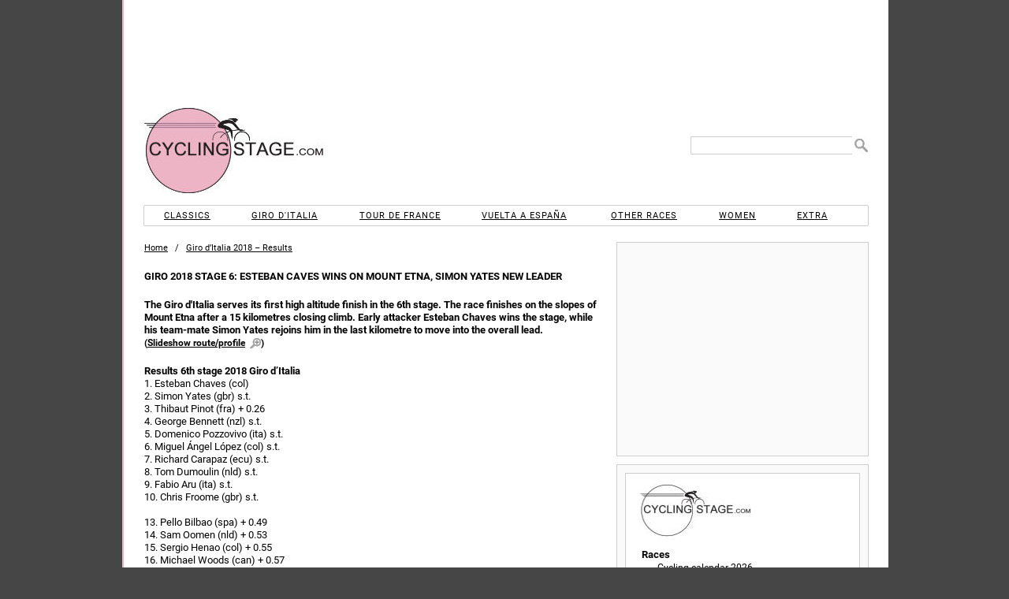

--- FILE ---
content_type: text/html; charset=UTF-8
request_url: https://www.cyclingstage.com/giro-2018-results/stage-6-italy-results-2018/
body_size: 10765
content:
<!doctype html> <html lang="en"> <head> <script async src="//pagead2.googlesyndication.com/pagead/js/adsbygoogle.js"></script> <meta http-equiv="X-UA-Compatible" content="IE=edge"/> <meta name='dailymotion-domain-verification' content='dmvc0388gly81imlk'/> <meta property="fb:admins" content="538925975"/> <meta property="fb:app_id" content="1428099247403793"/> <meta charset="utf-8"/> <link rel="dns-prefetch" href="https://cdn.cyclingstage.com"/> <link rel="dns-prefetch" href="https://edgecastcdn.net"/> <link rel="dns-prefetch" href="https://fonts.gstatic.com"/> <link rel="dns-prefetch" href="https://www.google-analytics.com"/> <link rel="apple-touch-icon" href="https://cdn.cyclingstage.com/apple-touch-icon.png"/> <link rel="icon" type="image/ico" href="https://cdn.cyclingstage.com/images/favicon.ico"/> <meta name="viewport" content="width=device-width, initial-scale=1, maximum-scale=1, user-scalable=0"> <script src="https://cdn.cyclingstage.com/wp-content/themes/cycling2/scripts/scripts212.min.js?20231118"></script> <link rel="stylesheet" href="https://cdn.cyclingstage.com/wp-content/themes/cycling2/styles/main210.min.css?27" type="text/css" media="all"/> <meta name="robots" content="index, follow"/><link rel='canonical' href='https://www.cyclingstage.com/giro-2018-results/stage-6-italy-results-2018/'/><link rel='alternate' hreflang='nl' href='https://www.cyclingstage.com/giro-2018-results/stage-6-italy-results-2018/'/> <title>Giro 2018 Stage 6: Esteban Caves wins on Mount Etna, Simon Yates new leader</title> <link rel="image_src" href="https://cdn.cyclingstage.com/images/cyclingstage-logo.png"> <meta property="og:site_name" content="Cyclingstage.com"/> <meta property="og:title" content="Giro 2018 Stage 6: Esteban Caves wins on Mount Etna, Simon Yates new leader"/> <meta property="og:image" content="https://cdn.cyclingstage.com/images/cyclingstage-logo.png"/> <meta property="og:description" content="The Giro d'Italia serves its first high altitude finish in the 6th stage. The race finishes on the slopes of Mount Etna after a 15 kilometres closing climb. "/> <meta name="description" content="The Giro d'Italia serves its first high altitude finish in the 6th stage. The race finishes on the slopes of Mount Etna after a 15 kilometres closing climb. "/> <meta name="keywords" content="giro,2018,stage,6,esteban,caves,wins,mount,etna,simon,yates,new,leader,results,italy,"/> <meta name="twitter:card" content="summary"/> <meta name="twitter:site" content="@cyclingstage"/> <meta name="twitter:title" content="Giro 2018 Stage 6: Esteban Caves wins on Mount Etna, Simon Yates new leader"/> <meta name="twitter:image" content="https://cdn.cyclingstage.com/images/cyclingstage-logo.png"/> <meta name="twitter:description" content="The Giro d'Italia serves its first high altitude finish in the 6th stage. The race finishes on the slopes of Mount Etna after a 15 kilometres closing climb. "/></head> <body class='giro' itemscope itemtype="http://schema.org/WebPage"> <meta itemprop="name" content="Giro 2018 Stage 6: Esteban Caves wins on Mount Etna, Simon Yates new leader"/> <meta itemprop="headline" content="The Giro d'Italia serves its first high altitude finish in the 6th stage. The race finishes on the slopes of Mount Etna after a 15 kilometres closing climb. "/> <meta itemprop="about" content="Giro"/> <div id="wrapper"> <div id="header"> <div id="hamburger"></div> <div class="desktopad" id="CYCLINGSTAGE_728x90_ATF_Wrapper"> <div class="desktopad" id="CYCLINGSTAGE_728x90_ATF"></div> </div> <div id="header2"> <div> <div title="Home" class="home" id="header-logo"></div> <form id="header-search" method="get"> <input type="text" name="s" id="s"/> <input value=" " type="submit" id="header-search-submit"/> </form> <div class="mobilead" id='CYCLINGSTAGE_728x90_ATF'></div> </div> </div> <nav id="menu"> <ul> <li id="menu-classics">Classics</li> <li id="menu-giro">Giro d'Italia</li> <li id="menu-tour">Tour de France</li> <li id="menu-vuelta">Vuelta a España</li> <li id="menu-races">Other races</li> <li id="menu-women">Women</li> <li id="menu-extra">Extra</li> </ul> <div id="sub-menu-classics" class="menu-sub"> <div class="close">X</div> <ul class="cur"> <li class="top">2026</li> <li><a href="/omloop-het-nieuwsblad-2026/" title="Omloop Het Nieuwsblad 2026">Omloop Het Nieuwsblad</a></li> <li><a href="/kuurne-brussels-kuurne-2026/" title="Kuurne-Brussels-Kuurne 2026">Kuurne-Brussels-Kuurne</a></li> <li><a href="/strade-bianche-2026/" title="Strade Bianche 2026">Strade Bianche</a></li> <li><a href="/milan-san-remo-2026/" title="Milan San Remo 2026">Milan - San Remo</a></li> <li><a href="/e3-saxo-classic-2026/" title="E3 Saxo Classic 2026">E3 Saxo Classic</a></li> <li><a href="/in-flanders-fields-2026/" title="In Flanders Fields 2026">In Flanders Fields</a></li> <li><a href="/dwars-door-vlaanderen-2026/" title="Dwars door Vlaanderen 2026">Across Flanders</a></li> <li><a href="/tour-of-flanders-2026/" title="Tour of Flanders 2026">Tour of Flanders</a></li> <li><a href="/paris-roubaix-2026/" title="Paris-Roubaix 2026">Paris-Roubaix</a></li> <li><a href="/brabantse-pijl-2026/" title="Brabantse Pijl 2026">Brabantse Pijl</a></li> <li><a href="/amstel-gold-race-2026/" title="Amstel Gold Race 2026">Amstel Gold Race</a></li> <li><a href="/la-fleche-wallonne-2026/" title="La Flèche Wallonne 2026">La Flèche Wallonne</a></li> <li><a href="/liege-bastogne-liege-2026/" title="Liege-Bastogne-Liege 2026">Liège-Bastogne-Liège</a></li> <li class="link clasica-de-san-sebastian-2026" title="Clásica de San Sebastián 2026">Clásica de San Sebastián</li> <li class="link gp-quebec-2026" title="Grand Prix Cycliste de Québec 2026">Grand Prix de Québec</li> <li class="link gp-montreal-2026" title="Grand Prix Cycliste de Montréal 2026">Grand Prix de Montréal</li> <li class="link tour-of-lombardy-2026" title="Tour of Lombardy 2026">Tour of Lombardy</li> <li class="link paris-tours-2026" title="Paris-Tours 2026">Paris-Tours</li> </ul> <ul> <li class="top">2025</li> <li class="link omloop-het-nieuwsblad-2025" title="Omloop Het Nieuwsblad 2025">Omloop Het Nieuwsblad</li> <li class="link kuurne-brussels-kuurne-2025" title="Kuurne-Brussels-Kuurne 2025">Kuurne-Brussels-Kuurne</li> <li class="link strade-bianche-2025" title="Strade Bianche 2025">Strade Bianche</li> <li class="link milan-san-remo-2025" title="Milan San Remo 2025">Milan - San Remo</li> <li class="link e3-saxo-classic-2025" title="E3 Saxo Classic 2025">E3 Saxo Classic</li> <li class="link gent-wevelgem-2025" title="Gent-Wevelgem 2025">Gent - Wevelgem</li> <li class="link dwars-door-vlaanderen-2025" title="Dwars door Vlaanderen 2025">Across Flanders</li> <li class="link tour-of-flanders-2025" title="Tour of Flanders 2025">Tour of Flanders</li> <li class="link paris-roubaix-2025" title="Paris-Roubaix 2025">Paris-Roubaix</li> <li class="link brabantse-pijl-2025" title="Brabantse Pijl 2025">Brabantse Pijl</li> <li class="link amstel-gold-race-2025" title="Amstel Gold Race 2025">Amstel Gold Race</li> <li class="link la-fleche-wallonne-2025" title="La Flèche Wallonne 2025">La Flèche Wallonne</li> <li class="link liege-bastogne-liege-2025" title="Liege-Bastogne-Liege 2025">Liège-Bastogne-Liège</li> <li class="link clasica-de-san-sebastian-2025" title="Clásica de San Sebastián 2025">Clásica de San Sebastián</li> <li class="link gp-quebec-2025" title="Grand Prix Cycliste de Québec 2025">Grand Prix de Québec</li> <li class="link gp-montreal-2025" title="Grand Prix Cycliste de Montréal 2025">Grand Prix de Montréal</li> <li class="link tour-of-lombardy-2025" title="Tour of Lombardy 2025">Tour of Lombardy</li> <li class="link paris-tours-2025" title="Paris-Tours 2025">Paris-Tours</li> </ul> <ul> <li class="top">2024 &amp; before</li> <li class="link classics">Archives</li> </ul> </div> <div id="sub-menu-giro" class="menu-sub"> <div class="close">X</div> <ul> <li>2026</li> <li><a href="/giro-2026-route/" title="Giro d'Italia 2026 Route &amp; stages">Route &amp; stages</a></li> <li class="link giro-2026" title="Giro d'Italia 2026: Riders and teams">Riders</li> <li><a href="/giro-2026-favourites/" title="Giro d'Italia 2026: Favourites">Favourites</a></li> <li class="link giro-2026-kom-classification" title="Giro d'Italia 2026: KOM classifaction">KOM competition</li> <li class="link giro-2026-points-classification" title="Giro d'Italia 2026: Points classification">Points competition</li> <li class="link giro-2026-results" title="Giro d'Italia 2026: Results">Results</li> <li class="link giro-2026-gpx" title="Giro d'Italia 2026: GPX Files">GPX files</li> </ul> <ul> <li>2025</li> <li class="link giro-2025-route" title="Giro d'Italia 2025 Route &amp; stages"><b>Giro d'Italia 2025 </b>Route &amp; stages</li> <li class="link giro-2025-results" title="Giro d'Italia 2025: Results">Results</li> <li class="link giro-2025-kom-classification" title="Giro d'Italia 2025: KOM classifaction">KOM competition</li> <li class="link giro-2025-points-classification" title="Giro d'Italia 2025: Points classification">Points competition</li> <li class="link giro-2025" title="Giro d'Italia 2025: Riders and teams">Riders</li> </ul> <ul> <li>2027</li> <li class="link giro-2027-route" title="Giro d'Italia 2027: Route and stages">Route &amp; stages</li> <li>&nbsp;</li> <li class="extra">2024 &amp; before</li> <li class="link giro-archive" title="Giro Archive">Archives</li> </ul> </div> <div id="sub-menu-tour" class="menu-sub"> <div class="close">X</div> <ul class="cur"> <li>2026</li> <li><a href="/tour-de-france-2026-route/" title="Tour de France 2026: Route and stages">Route &amp; stages</a></li> <li class="link tour-de-france-2026" title="Tour de France 2026: Riders">Riders</li> <li><a href="/tour-de-france-2026-favourites/" title="Tour de France 2026: Favourites">Favourites</a></li> <li class="link tour-de-france-2026-kom-classification" title="Tour de France 2026: KOM classifaction">KOM competition</li> <li class="link tour-de-france-2026-points-classification" title="Tour de France 2026: Points classification">Points competition</li> <li class="link tour-de-france-2026-results" title="Tour de France 2026: Results">Results</li> <li class="link tour-de-france-2026-gpx" title="Tour de France 2026: GPX Files">GPX files</li> </ul> <ul> <li>2025</li> <li class="link tour-de-france-2025-route" title="Tour de France 2025 Route &amp; stages">Route &amp; stages</li> <li class="link tour-de-france-2025-results" title="Tour de France 2025: Results">Results</li> <li class="link tour-de-france-2025-kom-classification" title="Tour de France 2025: KOM classifaction">KOM competition</li> <li class="link tour-de-france-2025-points-classification" title="Tour de France 2025: Points classification">Points competition</li> <li class="link tour-de-france-2025" title="Tour de France 2025: Riders">Riders</li> <li class="link tour-de-france-2025-gpx" title="Tour de France 2025: GPX files">GPX files</li> </ul> <ul> <li>2027</li> <li class="link tour-de-france-2027-route" title="Tour de France 2027: Route and stages">Route &amp; stages</li> <li>&nbsp;</li> <li class="extra">2028</li> <li class="link tour-de-france-2028-route" title="Tour de France 2027: Route and stages">Route &amp; stages</li> <li>&nbsp;</li> <li class="extra">2024 &amp; before</li> <li class="link tour-de-france-archive" title="Tour de France Archive">Archives</li> </ul> </div> <div id="sub-menu-vuelta" class="menu-sub"> <div class="close">X</div> <ul class="cur"> <li>2026</li> <li><a href="/vuelta-2026-route/" title="Vuelta 2026 Route &amp; stages">Route &amp; stages</a></li> <li class="link vuelta-2026" title="Vuelta 2026: Riders">Riders</li> <li class="link vuelta-2026-favourites" title="Vuelta 2026: Favourites">Favourites</li> <li class="link vuelta-2026-kom-classification" title="Vuelta 2026: KOM classifaction">KOM competition</li> <li class="link vuelta-2026-points-classification" title="Vuelta 2026: Points classification">Points competition</li> <li class="link vuelta-2026-results" title="Vuelta 2026: Results">Results</li> <li class="link vuelta-2026-gpx" title="Vuelta 2026: GPX Files">GPX files</li> </ul> <ul> <li>2025</li> <li class="link vuelta-2025-route" title="Vuelta 2025 Route &amp; stages">Route &amp; stages</li> <li class="link vuelta-2025-results" title="Vuelta 2025: Results">Results</li> <li class="link vuelta-2025-kom-classification" title="Vuelta 2025: KOM classifaction">KOM competition</li> <li class="link vuelta-2025-points-classification" title="Vuelta 2025: Points classification">Points competition</li> <li class="link vuelta-2025" title="Vuelta 2025: Riders">Riders</li> </ul> <ul> <li>2027</li> <li class="link vuelta-2027-route" title="Vuelta 2027 Route &amp; stages">Route &amp; stages</li> <li>&nbsp;</li> <li class="extra">2024 &amp; before</li> <li class="link vuelta-archive" title="Vuelta Archive">Archives</li> </ul> </div> <div id="sub-menu-races" class="menu-sub"> <div class="close">X</div> <ul class="cur"> <li>2026</li> <li><a href="/tour-down-under-2026/" title="Tour Down Under 2026">Tour Down Under</a></li> <li><a href="/tour-of-valencia-2026" title="Tour of Valencia 2026">Tour of Valencia</a></li> <li><a href="/uae-tour-2026/" title="UAE Tour 2026">UAE Tour</a></li> <li><a href="/ruta-del-sol-2026/" title="Ruta del Sol 2026">Ruta del Sol</a></li> <li><a href="/volta-ao-algarve-2026/" title="Volta ao Algarve 2026">Volta ao Algarve</a></li> <li><a href="/paris-nice-2026/" title="Paris-Nice 2026">Paris - Nice</a></li> <li><a href="/tirreno-adriatico-2026/" title="Tirreno-Adriatico 2026">Tirreno - Adriatico</a></li> <li><a href="/volta-a-catalunya-2026/" title="Volta a Catalunya 2026">Volta a Catalunya</a></li> <li><a href="/tour-of-the-basque-country-2026/" title="Tour of the Basque Country 2026">Itzulia Basque Country</a></li> <li><a href="/o-gran-camino-2026/" title="O Gran Camiño 2026">O Gran Camiño</a></li> <li><a href="/tour-of-the-alps-2026/" title="Tour of the Alps 2026">Tour of the Alps</a></li> <li><a href="/tour-de-romandie-2026/" title="Tour de Romandie 2026">Tour de Romandie</a></li> <li><a href="/tour-auvergne-rhone-alpes-2026/" title="Tour Auvergne-Rhône-Alpes 2026">Tour Auvergne-Rhône-Alpes</a></li> <li class="link tour-de-suisse-2026" title="Tour de Suisse 2026">Tour de Suisse</li> <li class="link renewi-tour-2026" title="Renewi Tour 2026">Renewi Tour</li> <li class="link tour-of-britain-2026" title="Tour of Britain 2026">Tour of Britain</li> <li class="link world-championships-2026-canada" title="World Cycling Championships 2026, Canada">World Championships, Canada</li> </ul> <ul> <li>2025</li> <li class="link tour-down-under-2025" title="Tour Down Under 2025">Tour Down Under</li> <li class="link tour-of-valencia-2025" title="Tour of Valencia 2025">Tour of Valencia</li> <li class="link uae-tour-2025" title="UAE Tour 2025">UAE Tour</li> <li class="link ruta-del-sol-2025" title="Ruta del Sol 2025">Ruta del Sol</li> <li class="link volta-ao-algarve-2025" title="Volta ao Algarve 2025">Volta ao Algarve</li> <li class="link o-gran-camino-2025" title="O Gran Camiño 2025">O Gran Camiño</li> <li class="link paris-nice-2025" title="Paris-Nice 2025">Paris - Nice</li> <li class="link tirreno-adriatico-2025" title="Tirreno-Adriatico 2025">Tirreno - Adriatico</li> <li class="link volta-a-catalunya-2025" title="Volta a Catalunya 2025">Volta a Catalunya</li> <li class="link tour-of-the-basque-country-2025" title="Tour of the Basque Country 2025">Itzulia Basque Country</li> <li class="link tour-of-the-alps-2025" title="Tour of the Alps 2025">Tour of the Alps</li> <li class="link tour-de-romandie-2025" title="Tour de Romandie 2025">Tour de Romandie</li> <li class="link criterium-du-dauphine-2025" title="Criterium du Dauphine 2025">Critérium du Dauphiné</li> <li class="link tour-de-suisse-2025" title="Tour de Suisse 2025">Tour de Suisse</li> <li class="link renewi-tour-2025" title="Renewi Tour 2025">Renewi Tour</li> <li class="link tour-of-britain-2025" title="Tour of Britain 2025">Tour of Britain</li> <li class="link world-championships-2025-rwanda" title="World Cycling Championships 2025, Rwanda">World Championships, Rwanda</li> </ul> <ul> <li>2027</li> <li class="link world-championships-2027-france" title="World Cycling Championships 2027, France">World Championships, France</li> <li>&nbsp;</li> <li class="extra">2028</li> <li class="link summer-olympics-2028-cycling" title="Summer Olympics 2028, Los Angeles">Summer Olympics 2028, Los Angeles</li> <li class="link world-championships-2028-abu-dhabi" title="World Cycling Championships 2028, Abu Dhabi">World Championships, Abu Dhabi</li> <li>&nbsp;</li> <li class="extra">2024 &amp; before</li> <li class="link archive-other-races">Archives</li> </ul> </div> <div id="sub-menu-women" class="menu-sub"> <div class="close">X</div> <ul class="cur"> <li>2026</li> <li><a href="/strade-bianche-donne-2026/" title="Strade Bianche 2026 for women">Strade Bianche</a></li> <li><a href="/milan-san-remo-2026-women/" title="Milan San Remo 2026">Milan - San Remo</a></li> <li><a href="/in-flanders-fields-2026-women/" title="In Flanders Fields 2026 - women">In Flanders Fields</a></li> <li><a href="/tour-of-flanders-2026-women/" title="Tour of Flanders 2026 - women">Tour of Flanders</a></li> <li><a href="/paris-roubaix-femmes-2026/" title="Paris-Roubaix Femmes 2026">Paris - Roubaix</a></li> <li><a href="/amstel-gold-race-women-2026/" title="Amstel Gold Race 2026 Ladies Edition">Amstel Gold Race</a></li> <li class="link la-fleche-wallonne-femmes-2026" title="La Flèche Wallonne Femmes 2026">La Flèche Wallonne</li> <li class="link liege-bastogne-liege-femmes-2026" title="Liege-Bastogne-Liege Femmes 2026">Liège-Bastogne-Liège</li> <li class="link vuelta-femenina-2026" title="Vuelta Femenina 2026">Vuelta Femenina</li> <li class="link giro-women-2026" title="Giro d'Italia women 2026">Giro Women</li> <li class="link tour-de-france-femmes-2026" title="Tour de France Femmes 2026">Tour de France</li> <li class="link world-championships-2026-canada" title="World Cycling Championships 2026, Canada">World Championships, Canada</li> </ul> <ul> <li>2025</li> <li class="link strade-bianche-donne-2025" title="Strade Bianche 2025 for women">Strade Bianche</li> <li class="link milan-san-remo-2025-women" title="Milan San Remo 2025">Milan - San Remo</li> <li class="link gent-wevelgem-2025-women" title="Gent-Wevelgem 2025 - women">Gent - Wevelgem</li> <li class="link tour-of-flanders-2025-women" title="Tour of Flanders 2025 - women">Tour of Flanders</li> <li class="link paris-roubaix-femmes-2025" title="Paris-Roubaix Femmes 2025">Paris - Roubaix</li> <li class="link amstel-gold-race-women-2025" title="Amstel Gold Race 2025 Ladies Edition">Amstel Gold Race</li> <li class="link la-fleche-wallonne-femmes-2025" title="La Flèche Wallonne Femmes 2025">La Flèche Wallonne</li> <li class="link liege-bastogne-liege-femmes-2025" title="Liege-Bastogne-Liege Femmes 2025">Liège-Bastogne-Liège</li> <li class="link vuelta-femenina-2025" title="Vuelta Femenina 2025">Vuelta Femenina</li> <li class="link giro-women-2025" title="Giro d'Italia women 2025">Giro Women</li> <li class="link tour-de-france-femmes-2025" title="Tour de France Femmes 2025">Tour de France</li> <li class="link world-championships-2025-rwanda" title="World Cycling Championships 2025, Rwanda">World Championships, Rwanda</li> </ul> <ul> <li>2027</li> <li class="link tour-de-france-femmes-2027" title="Tour de France Femmes 2027">Tour de France</li> <li class="link world-championships-2027-france" title="World Cycling Championships 2027, France">World Championships, France</li> <li>&nbsp;</li> <li class="extra">2028</li> <li class="link summer-olympics-2028-cycling" title="Summer Olympics 2028, Los Angeles">Summer Olympics 2028, Los Angeles</li> <li class="link world-championships-2028-abu-dhabi" title="World Cycling Championships 2028, France">World Championships, Abu Dhabi</li> <li>&nbsp;</li> <li class="extra">2024 &amp; before</li> <li class="link archive-women">Archives</li> </ul> </div> <div id="sub-menu-extra" class="menu-sub"> <div class="close">X</div> <ul class="cur"> <li>Cyclingstage.com</li> <li class="contact" title="Contact u">Contact</li> <li class="home" title="Home">Home</li> <li class="link gpx-2025-pro-cycling-races" title="GPX Files 2025">GPX Files 2025</li> <li class="link gpx-2024-pro-cycling-races" title="GPX Files 2024">GPX Files 2024</li> <li class="link gpx-2023-pro-cycling-races" title="GPX Files 2023">GPX Files 2023</li> <li class="link gpx-2022-pro-cycling-races" title="GPX Files 2022">GPX Files 2022</li> <li class="link cyclingstage-com/privacy-statement">Privacy statement</li> <li class="link cyclingstage-com/cookie-policy" title="We use cookies, read why">Cookies</li> <li class="link cyclingstage-com/meet-the-team" title="Our team">Our team</li> </ul> </div> </nav> </div> <div id="content" itemscope itemtype="http://schema.org/Article"> <meta itemprop="image" content="https://cdn.cyclingstage.com/images/cyclingstage-logo.png"> <meta itemprop="datepublished" content="10-05-2018"/> <meta itemprop="datemodified" content="10-05-2018"/> <meta itemprop="commentCount" content="0"/> <meta itemprop="about" content="Giro"/> <meta itemprop="author" content="cyclingstage.com"/> <meta itemprop="mainEntityOfPage" content="/giro-2018-results/stage-6-italy-results-2018/"/> <div itemprop="publisher" itemscope itemtype="https://schema.org/Organization"> <div itemprop="logo" itemscope itemtype="https://schema.org/ImageObject"> <meta itemprop="url" content="https://cdn.cyclingstage.com/images/cyclingstage-logo.png"/> <meta itemprop="width" content="193"/> <meta itemprop="height" content="150"/> </div> <meta itemprop="name" content="Cyclingstage.com"/> </div> <div class="breadcrumb"> <span> <span class="home" title="'.$baseTitle.'"><b>'.$baseTitle.' </b>Home</span> </span>&nbsp; / &nbsp; <span itemscope itemtype="http://schema.org/BreadcrumbList"> <a href="/giro-2018-results/" itemprop="itemListElement" itemscope itemtype="http://schema.org/ListItem" title="Giro d’Italia 2018 – Results"> <span itemprop="name">Giro d’Italia 2018 – Results</span> <meta itemprop="position" content="1"/> </a> </span> </div> <h1 itemprop="name" title="Giro 2018 Stage 6: Esteban Caves wins on Mount Etna, Simon Yates new leader">Giro 2018 Stage 6: Esteban Caves wins on Mount Etna, Simon Yates new leader</h1><p><b itemprop="headline">The Giro d'Italia serves its first high altitude finish in the 6th stage. The race finishes on the slopes of Mount Etna after a 15 kilometres closing climb. Early attacker Esteban Chaves wins the stage, while his team-mate Simon Yates rejoins him in the last kilometre to move into the overall lead. </b> <span class="enlarge">(<span title="Click to open the slideshow">Slideshow route/profile</span>)</span></p><pb-mcd class="mobilead" embed-id="39ce6c9c-21b6-4b36-8502-a24b00317981"></pb-mcd> <article itemprop="articleBody"> <h2>Results 6th stage 2018 Giro d&#8217;Italia</h2> <p>1. Esteban Chaves (col)<br/> 2. Simon Yates (gbr) s.t.<br/> 3. Thibaut Pinot (fra) + 0.26<br/> 4. George Bennett (nzl) s.t.<br/> 5. Domenico Pozzovivo (ita) s.t.<br/> 6. Miguel Ángel López (col) s.t.<br/> 7. Richard Carapaz (ecu) s.t.<br/> 8. Tom Dumoulin (nld) s.t.<br/> 9. Fabio Aru (ita) s.t.<br/> 10. Chris Froome (gbr) s.t.</p> <p>13. Pello Bilbao (spa) + 0.49<br/> 14. Sam Oomen (nld) + 0.53<br/> 15. Sergio Henao (col) + 0.55<br/> 16. Michael Woods (can) + 0.57<br/> 21. Rohan Dennis (aus) + 1.04<br/> 30. Wout Poels (nld) + 3.18<br/> 32. Louis Meintjes (rsa) + 3.30<br/> 42. Davide Formolo (Ia) + 5.09</p> <p><b>GC after the 6th stage</b><br/> 1. Simon Yates (gbr)<br/> 2. Tom Dumoulin (nld) + 0.16<br/> 3. Esteban Chaves (col) + 0.26<br/> 4. Domenico Pozzovivo (ita) + 0.43<br/> 5. Thibaut Pinot (fra) + 0.45<br/> 6. Rohan Dennis (aus) + 0.53<br/> 7. Pello Bilbao (spa) + 1.03<br/> 8. Chris Froome (gbr) + 1.10<br/> 9. George Bennett (nzl) + 1.11<br/> 10. Fabio Aru (ita) + 1.12</p> <p>14. Michael Woods (can) + 1.39<br/> 15. Sam Oomen (nld) + 1.42<br/> 17. Sergio Henao (col) + 1.47<br/> 22. Miguel Ángel López (col) + 2.12</p> <div class="mobilead" id="CYCLINGSTAGE_468x60_INCONTENT"></div> <p><b>Race report</b><br/> Following a fast opening the peloton is still packed after more than 47 kms. Then a huge group takes off. Robert Gesink, Esteban Chaves, Sam Oomen, Rubén Plaza, Sergio Henao, Sebastien Reichenbach, Jack Haig, Jan Polanc, Hugh Carthy, Joe Dombrowski, Giulio Ciccone, David de la Cruz, Diego Ulissi, Alessandro De Marchi and Ben Hermans are on board. The front group adds up to 28 riders.</p> <p>The leaders widen the gap to almost 4 minutes. It hovers around 3 minutes most of the time, but is fallen to 1&#8217;16&#8221; when hitting the climb up the Etna. Shortly Gesink accelerates and the best climbers rejoin him. Nine men left at the front.</p> <p>De Marchi and Hermans jump clear, while Henao and Chaves close the gap. Oomen, Ciccone, Reichenbach, Gesink and Ulissi also hook on. Meintjes, Formolo and Wellens can&#8217;t follow the pace in the peloton.</p> <p>Ciccone heads out alone with 10 kms left to climb. Henao, Chaves, Oomen and Hermans rejoin him after 2 kms. When Ulissi and Gesink make it back, Ciccone speeds up again. Chaves goes after the young Italian to overhaul him some 5 kms before the top.</p> <p>Gesink waits for his leader Bennett to set the pace in the group with GC-favourites. They gobble up the remains of the former front group and Rohan Dennis is dropped. Pozzovivo accelerates with Bennett, Pinot and Yates on his wheel. Dumoulin tracks the four down, and Froome, López and Carapaz hook on a little later.</p> <p>Yates trikes 2 kms before the finish and surges across to his team-mate Chaves. In the last km the two come together and Chaves gets the win, while Yates takes the maglia rosa. The chase group comes in 26 seconds down with Pinot sprinting to the remaining 4 seconds time bonus.</p> <p>Dumoulin still sits in second, now 16 seconds down on Yates, and Chaves moves up to third another 10 seconds further back.</p> <p>Read also: <a title="Giro 2018 Route Stage 6: Caltanissetta – Mount Etna" href="https://www.cyclingstage.com/giro-2018-route/stage-6-italy-2018/">route 6th stage 2018 Giro d&#8217;Italia</a>.</p> <div class="zoom"></div> <h2>Giro d&#8217;Italia 2018 stage 6: Route maps, height profiles, and more</h2> <p><span class='zoom2'>Click on the images to zoom</span></p> <div class="images4"><span> <a itemscope itemtype="http://schema.org/ImageObject" class="light" rel="nofollow" id="light1" title="Giro d'Italia 2018: All stages - sources: www.giroditalia.it" data-cb="https://cdn.cyclingstage.com/images/giro-italy/2018/route.jpg"><br/> <img decoding="async" itemprop="thumbnailUrl" alt="Giro d'Italia 2018: All stages - sources: www.giroditalia.it" src="https://cdn.cyclingstage.com/images/giro-italy/2018/route-100.jpg"/><meta itemprop="contentURL" content="https://cdn.cyclingstage.com/images/giro-italy/2018/route.jpg"/><span itemprop="caption" title="Giro d'Italia 2018: All stages - sources: www.giroditalia.it" class="title">All stages</span></a></span><br/> <span> <a itemscope itemtype="http://schema.org/ImageObject" class="light" rel="nofollow" id="light2" title="Giro d'Italia 2018 stage 6: Route and profile" data-cb="/imap-iframe.php?74&74&file=giro-italy/2018/stage-6-route.kml?44244&#038;length=169&#038;maxheight=1736&#038;tunnels=132-135"><br/> <img decoding="async" itemprop="thumbnailUrl" alt="Giro d'Italia 2018 stage 6: Route and profile" src="https://cdn.cyclingstage.com/images/giro-italy/2018/stage-6-route.gif"/><span itemprop="caption" title="Giro d'Italia 2018 stage 6: Route and profile" class="title">Route and profile 6th stage</span></a></span><br/> <span> <a itemscope itemtype="http://schema.org/ImageObject" class="light" rel="nofollow" id="light3" title="Giro d'Italia 2018: Profile 6th stage - source: www.giroditalia.it" data-cb="https://cdn.cyclingstage.com/images/giro-italy/2018/stage-6-profile.jpg?02"><br/> <img decoding="async" itemprop="thumbnailUrl" alt="Giro d'Italia 2018: Profile 6th stage - source: www.giroditalia.it" src="https://cdn.cyclingstage.com/images/giro-italy/2018/stage-6-profile-100.jpg?02"/><meta itemprop="contentURL" content="https://cdn.cyclingstage.com/images/giro-italy/2018/stage-6-profile.jpg?02"/><span itemprop="caption" title="Giro d'Italia 2018: Profile 6th stage - source: www.giroditalia.it" class="title">Profile 6th stage</span></a></span><br/> <span> <a itemscope itemtype="http://schema.org/ImageObject" class="light" rel="nofollow" id="light4" title="Giro d'Italia 2018: Route 6th stage - source: www.giroditalia.it" data-cb="https://cdn.cyclingstage.com/images/giro-italy/2018/stage-6-route.jpg?02"><br/> <img decoding="async" itemprop="thumbnailUrl" alt="Giro d'Italia 2018: Route 6th stage - source: www.giroditalia.it" src="https://cdn.cyclingstage.com/images/giro-italy/2018/stage-6-route-100.jpg?02"/><meta itemprop="contentURL" content="https://cdn.cyclingstage.com/images/giro-italy/2018/stage-6-route.jpg?02"/><span itemprop="caption" title="Giro d'Italia 2018: Route 6th stage - source: www.giroditalia.it" class="title">Route 6th stage</span></a></span></div> <div class="images4"><span> <a itemscope itemtype="http://schema.org/ImageObject" class="light" rel="nofollow" id="light5" title="Giro d'Italia 2018 stage 6: Start in Caltanissetta - source: www.giroditalia.it" data-cb="https://cdn.cyclingstage.com/images/giro-italy/2018/stage-6-start.jpg?01"><br/> <img decoding="async" itemprop="thumbnailUrl" alt="Giro d'Italia 2018 stage 6: Start in Caltanissetta - source: www.giroditalia.it" src="https://cdn.cyclingstage.com/images/giro-italy/2018/stage-6-start-100.jpg?01"/><meta itemprop="contentURL" content="https://cdn.cyclingstage.com/images/giro-italy/2018/stage-6-start.jpg?01"/><span itemprop="caption" title="Giro d'Italia 2018 stage 6: Start in Caltanissetta - source: www.giroditalia.it" class="title">Start in Caltanissetta</span></a></span><br/> <span> <a itemscope itemtype="http://schema.org/ImageObject" class="light" rel="nofollow" id="light6" title="Giro d'Italia 2018 stage 6: Climb to the Etna - source: www.giroditalia.it" data-cb="https://cdn.cyclingstage.com/images/giro-italy/2018/stage-6-etna.jpg?02"><br/> <img decoding="async" itemprop="thumbnailUrl" alt="Giro d'Italia 2018 stage 6: Climb to the Etna - source: www.giroditalia.it" src="https://cdn.cyclingstage.com/images/giro-italy/2018/stage-6-etna-100.jpg?02"/><meta itemprop="contentURL" content="https://cdn.cyclingstage.com/images/giro-italy/2018/stage-6-etna.jpg?02"/><span itemprop="caption" title="Giro d'Italia 2018 stage 6: Climb to the Etna - source: www.giroditalia.it" class="title">Details Etna climb </span></a></span><br/> <span> <a itemscope itemtype="http://schema.org/ImageObject" class="light" rel="nofollow" id="light7" title="Giro d'Italia 2018 stage 6: Profile final kilometres - source: www.giroditalia.it" data-cb="https://cdn.cyclingstage.com/images/giro-italy/2018/stage-6-5km.jpg?03"><br/> <img decoding="async" itemprop="thumbnailUrl" alt="Giro d'Italia 2018 stage 6: Profile final kilometres - source: www.giroditalia.it" src="https://cdn.cyclingstage.com/images/giro-italy/2018/stage-6-5km-100.jpg?03"/><meta itemprop="contentURL" content="https://cdn.cyclingstage.com/images/giro-italy/2018/stage-6-5km.jpg?03"/><span itemprop="caption" title="Giro d'Italia 2018 stage 6: Profile final kilometres - source: www.giroditalia.it" class="title">Profile final kilometres</span></a></span><br/> <span> <a itemscope itemtype="http://schema.org/ImageObject" class="light" rel="nofollow" id="light8" title="Giro d'Italia 2018 stage 6: Climb to the Etna in 3D - source: www.giroditalia.it" data-cb="https://cdn.cyclingstage.com/images/giro-italy/2018/stage-6-etna-3d.jpg"><br/> <img decoding="async" itemprop="thumbnailUrl" alt="Giro d'Italia 2018 stage 6: Climb to the Etna in 3D - source: www.giroditalia.it" src="https://cdn.cyclingstage.com/images/giro-italy/2018/stage-6-etna-3d-100.jpg"/><meta itemprop="contentURL" content="https://cdn.cyclingstage.com/images/giro-italy/2018/stage-6-etna-3d.jpg"/><span itemprop="caption" title="Giro d'Italia 2018 stage 6: Climb to the Etna in 3D - source: www.giroditalia.it" class="title">Etna climb in in 3D</span></a></span></div> <div class="images4"><span> <a itemscope itemtype="http://schema.org/ImageObject" class="light" rel="nofollow" id="light9" title="Giro d'Italia 2018 stage 6: Route final kilometres - source: www.giroditalia.it" data-cb="https://cdn.cyclingstage.com/images/giro-italy/2018/stage-6-finish.jpg?01"><br/> <img decoding="async" itemprop="thumbnailUrl" alt="Giro d'Italia 2018 stage 6: Route final kilometres - source: www.giroditalia.it" src="https://cdn.cyclingstage.com/images/giro-italy/2018/stage-6-finish-100.jpg?01"/><meta itemprop="contentURL" content="https://cdn.cyclingstage.com/images/giro-italy/2018/stage-6-finish.jpg?01"/><span itemprop="caption" title="Giro d'Italia 2018 stage 6: Route final kilometres - source: www.giroditalia.it" class="title">Route final kilometres</span></a></span><br/> <span> <a itemscope itemtype="http://schema.org/ImageObject" class="light" rel="nofollow" id="light10" title="Giro d'Italia 2018 stage 6: Details final kilometres - source: www.giroditalia.it" data-cb="https://cdn.cyclingstage.com/images/giro-italy/2018/stage-6-finish-detail.jpg?01"><br/> <img decoding="async" itemprop="thumbnailUrl" alt="Giro d'Italia 2018 stage 6: Details final kilometres - source: www.giroditalia.it" src="https://cdn.cyclingstage.com/images/giro-italy/2018/stage-6-finish-detail-100.jpg?01"/><meta itemprop="contentURL" content="https://cdn.cyclingstage.com/images/giro-italy/2018/stage-6-finish-detail.jpg?01"/><span itemprop="caption" title="Giro d'Italia 2018 stage 6: Details final kilometres - source: www.giroditalia.it" class="title">Details final kilometres</span></a></span><br/> <span> <a itemscope itemtype="http://schema.org/ImageObject" class="light" rel="nofollow" id="light11" title="Giro d'Italia 2018 stage 6: Scheduled times" data-cb="https://cdn.cyclingstage.com/images/giro-italy/2018/stage-6-times.jpg?01"><br/> <img decoding="async" itemprop="thumbnailUrl" alt="Giro d'Italia 2018 stage 6: Scheduled times" src="https://cdn.cyclingstage.com/images/times.gif?03"/><meta itemprop="contentURL" content="https://cdn.cyclingstage.com/images/giro-italy/2018/stage-6-times.jpg?01"/><span itemprop="caption" title="Giro d'Italia 2018 stage 6: Scheduled times" class="title">Scheduled times</span></a></span><br/> <span> <a itemscope itemtype="http://schema.org/VideoObject" class="light" rel="nofollow" id="light12" title="Giro d'Italia 2018 stage 6: Video final 2 kilometres by www.erecce.com" data-cb="/map-iframe.php?74&post=www.youtube.com/embed/SoNXZxlHitg"><br/> <img decoding="async" itemprop="thumbnailUrl" alt="Giro d'Italia 2018 stage 6: Video final 2 kilometres by www.erecce.com" src="https://cdn.cyclingstage.com/images/errece.jpg?05?02"/><br/> <meta itemprop="description" content="Giro d'Italia 2018 stage 6: Video final 2 kilometres by www.erecce.com"/><br/> <meta itemprop="name" content="Giro d'Italia 2018 stage 6: Video final 2 kilometres by www.erecce.com"/><br/> <meta itemprop="uploadDate" content="10-05-2018"/><span itemprop="caption" title="Giro d'Italia 2018 stage 6: Video final 2 kilometres by www.erecce.com" class="title">Video final 2 K</span></a></span></div> <div class="images4"><span> <a itemscope itemtype="http://schema.org/ImageObject" class="light" rel="nofollow" id="light13" title="Giro d'Italia 2018 stage 6: 3D bird's eye route" data-cb="/map-iframe.php?74&post=/relive.html%3Fvid=r9627757133"><br/> <img decoding="async" itemprop="thumbnailUrl" alt="Giro d'Italia 2018 stage 6: 3D bird's eye route" src="https://cdn.cyclingstage.com/images/relive.jpg"/><span itemprop="caption" title="Giro d'Italia 2018 stage 6: 3D bird's eye route" class="title">3D bird&#8217;s eye route</span></a></span><br/> <span> <a itemscope itemtype="http://schema.org/ImageObject" class="light" rel="nofollow" id="light14" title="Giro d'Italia 2018 stage 6: Caltanissetta and Etna at Google Maps" data-cb="/map-iframe.php?74&post=/googlemaps.html%3Fz=8%26p1=37.751615,14.988199,Etna%26p2=37.490939,14.057706,Caltanissetta"><br/> <img decoding="async" itemprop="thumbnailUrl" alt="Giro d'Italia 2018 stage 6: Caltanissetta and Etna at Google Maps" src="https://cdn.cyclingstage.com/images/maps.jpg?02"/><span itemprop="caption" title="Giro d'Italia 2018 stage 6: Caltanissetta and Etna at Google Maps" class="title">Caltanissetta and Etna and Google maps</span></a></span><br/> <span> <a itemscope itemtype="http://schema.org/ImageObject" class="light" rel="nofollow" id="light15" title="Giro 2018 stage 6: Streetview Etna" data-cb="/map-iframe.php?74&post=www.google.com/maps/embed?pb=!1m0!4v1511860925227!6m8!1m7!1sYcpCYcZtxQL-y3bkOXQbWg!2m2!1d37.70003785392851!2d14.99869901343791!3f90!4f-2.333741855051784!5f0.7820865974627469"><br/> <img decoding="async" itemprop="thumbnailUrl" alt="Giro 2018 stage 6: Streetview Etna" src="https://cdn.cyclingstage.com/images/streetview.jpg?013"/><span itemprop="caption" title="Giro 2018 stage 6: Streetview Etna" class="title">Streetview Mount Etna</span></a></span><br/> <span> <a itemscope itemtype="http://schema.org/ImageObject" class="light" rel="nofollow" id="light16" title="Giro d'Italia 2018: All profiles - source: www.giroditalia.it" data-cb="https://cdn.cyclingstage.com/images/giro-italy/2018/profiles.jpg"><br/> <img decoding="async" itemprop="thumbnailUrl" alt="Giro d'Italia 2018: All profiles - source: www.giroditalia.it" src="https://cdn.cyclingstage.com/images/giro-italy/2018/profiles-100.jpg"/><meta itemprop="contentURL" content="https://cdn.cyclingstage.com/images/giro-italy/2018/profiles.jpg"/><span itemprop="caption" title="Giro d'Italia 2018: All profiles - source: www.giroditalia.it" class="title">All profiles</span></a></span></div> <div class="images3"> <div>Social Media Giro d&#8217;Italia</div> <p><span> <a itemscope itemtype="http://schema.org/ImageObject" class="light" rel="nofollow" id="light17" title="Giro d'Italia: Instagram images" data-cb="/map-iframe.php?74&post=/instagram.php%3Ftag=giroditalia"><br/> <img decoding="async" itemprop="thumbnailUrl" alt="Giro d'Italia: Instagram images" src="https://cdn.cyclingstage.com/images/instagram.jpg?01"/><span itemprop="caption" title="Giro d'Italia: Instagram images" class="title">Instagram @giroditalia</span></a></span><br/> <span> <a itemscope itemtype="http://schema.org/VideoObject" class="light" rel="nofollow" id="light18" title="Giro d'Italia: Videos" data-cb="/map-iframe.php?74&post=/dailymotion.php%3Fuser=giroditalia%26words2=giro"><br/> <img decoding="async" itemprop="thumbnailUrl" alt="Giro d'Italia: Videos" src="https://cdn.cyclingstage.com/images/dailymotion.jpg?01"/><br/> <meta itemprop="description" content="Giro d'Italia: Videos"/><br/> <meta itemprop="name" content="Giro d'Italia: Videos"/><br/> <meta itemprop="uploadDate" content="10-05-2018"/><span itemprop="caption" title="Giro d'Italia: Videos" class="title">Giro d&#8217;Italia videos</span></a></span><br/> <span> <a itemscope itemtype="http://schema.org/ImageObject" class="light" rel="nofollow" id="light19" title="Giro d'Italia Tweets" data-cb="/twitter-iframe.php?20&post=/twitter.htm%3Fid=460324823575449600%26tag=giroditalia"><br/> <img decoding="async" itemprop="thumbnailUrl" alt="Giro d'Italia Tweets" src="https://cdn.cyclingstage.com/images/twitter.jpg?01"/><span itemprop="caption" title="Giro d'Italia Tweets" class="title">Giro d&#8217;Italia Tweets</span></a></span></p> </div> <div class='nextprev'><div class='prev'><a title='Giro: Stage 5' href='/giro-2018-results/stage-5-italy-results-2018/'><b>Giro </b>Stage 5</a></div><div class='next'><a title='Giro: Stage 7' href='/giro-2018-results/stage-7-italy-results-2018/'><b>Giro </b>Stage 7</a></div></div><div class='tags'><span class='link cycling/esteban-chaves'>Esteban Chaves</span></div><br class='clear'/><pb-mcd class="desktopad" embed-id="39ce6c9c-21b6-4b36-8502-a24b00317981"></pb-mcd> </article> <div class="desktopad CYCLINGSTAGE_468x60_BTF" id="CYCLINGSTAGE_468x60_BTF"></div> <a id="react"></a> <div class="mobilead" id="CYCLINGSTAGE_300x600_BTF"></div> <div class="deskonly perform"><br/>Watch the highlights of recent races here:</div> <div class="perform"></div> <div class="item rel-article archive"><b>Related articles</b> <div itemscope itemtype="http://schema.org/Event"> <time itemprop="startDate" datetime="2018-05-10"></time> <meta itemprop="location" content="Italy"/> <meta itemprop="summary" content="Giro 2018 Route Stage 6: Caltanissetta - Mount Etna"/> <meta itemprop="description" content="Italy: Giro 2018 Route Stage 6: Caltanissetta - Mount Etna"/> <a title="Giro 2018 Route Stage 6: Caltanissetta - Mount Etna" itemprop="url" href="/giro-2018-route/stage-6-italy-2018/"> <meta itemprop="photo" content="https://cdn.cyclingstage.com/images/giro-italy/2018/stage-6-route.gif"/> <a title="Giro 2018 Route Stage 6: Caltanissetta - Mount Etna" itemprop="url" href="/giro-2018-route/stage-6-italy-2018/"> <span itemprop="name">Route Stage 6: Caltanissetta - Mount Etna</span> </a> <time itemprop="endDate" datetime="2018-05-10"></time> </div> <div itemscope itemtype="http://schema.org/Event"> <time itemprop="startDate" datetime="2018-05-10"></time> <meta itemprop="location" content="Italy"/> <meta itemprop="summary" content="Giro 2018 Favourites stage 6: Mount Etna for first GC clash"/> <meta itemprop="description" content="Italy: Giro 2018 Favourites stage 6: Mount Etna for first GC clash"/> <a title="Giro 2018 Favourites stage 6: Mount Etna for first GC clash" itemprop="url" href="/giro-2018-favourites/stage-6-italy-contender-2018/"> <meta itemprop="photo" content="https://cdn.cyclingstage.com/images/riders/miguel-angel-lopez-2017-vuelta-15.jpg"/> <a title="Giro 2018 Favourites stage 6: Mount Etna for first GC clash" itemprop="url" href="/giro-2018-favourites/stage-6-italy-contender-2018/"> <span itemprop="name">Favourites stage 6: Mount Etna for first GC clash</span> </a> <time itemprop="endDate" datetime="2018-05-10"></time> </div> <div itemscope itemtype="http://schema.org/Event"> <time itemprop="startDate" datetime="2018-05-10"></time> <meta itemprop="location" content="Italy"/> <meta itemprop="summary" content="Giro 2018: The Route"/> <meta itemprop="description" content="Italy: Giro 2018: The Route"/> <a title="Giro 2018: The Route" itemprop="url" href="/giro-2018-route/italy-route-2018/"> <meta itemprop="photo" content="https://cdn.cyclingstage.com/images/giro-italy/2018/route-100.jpg"/> <a title="Giro 2018: The Route" itemprop="url" href="/giro-2018-route/italy-route-2018/"> <span itemprop="name">The Route</span> </a> <time itemprop="endDate" datetime="2018-05-10"></time> </div> <a title="Giro 2018: Riders" href="/giro-2018/riders-italy-2018/"> Riders<b> - Giro 20 </b></a> <a title="Giro 2018: Withdrawals" href="/giro-2018/withdrawals-italy-2018/"> Withdrawals<b> - Giro 20 </b></a> <a title="Giro 2018: Results" href="/giro-2018-results/"> Results<b> - Giro 20 </b></a> <a title="Giro 2018: Favourites" href="/giro-2018-favourites/contenders-italy-2018/"> Favourites<b> - Giro 20 </b></a><br/><b>More articles</b> <div title="Tour Down Under 2026: Route" class="link tour-down-under-2026/route-tdu-2026">Tour Down Under 2026: Route</div> <div title="Tour Down Under 2026: Riders" class="link tour-down-under-2026/riders-tdu-2026">Tour Down Under 2026: Riders</div> <div title="Tour de France 2026: Route" class="link tour-de-france-2026-route/route-tdf-2026">Tour de France 2026: Route</div> <div title="Tour de France 2026 Route stage 1: Barcelona - Barcelona" class="link tour-de-france-2026-route/stage-1-tdf-2026">Tour de France 2026 Route stage 1: Barcelona - Barcelona</div> <div title="Tour de France 2026 Route stage 2: Tarragona - Barcelona" class="link tour-de-france-2026-route/stage-2-tdf-2026">Tour de France 2026 Route stage 2: Tarragona - Barcelona</div> <div title="Tour de France 2026 Route stage 3: Granollers - Les Angles" class="link tour-de-france-2026-route/stage-3-tdf-2026">Tour de France 2026 Route stage 3: Granollers - Les Angles</div> <div title="Tour de France 2026 Route stage 6: Pau - Gavarnie-Gèdre" class="link tour-de-france-2026-route/stage-6-tdf-2026">Tour de France 2026 Route stage 6: Pau - Gavarnie-Gèdre</div> <div title="Tour de France 2026 Route stage 10: Aurillac - Le Lioran" class="link tour-de-france-2026-route/stage-10-tdf-2026">Tour de France 2026 Route stage 10: Aurillac - Le Lioran</div> <div title="Tour de France 2026 Route stage 14: Mulhouse - Le Markstein" class="link tour-de-france-2026-route/stage-14-tdf-2026">Tour de France 2026 Route stage 14: Mulhouse - Le Markstein</div> <div title="Tour de France 2026 Route stage 15: Champagnole - Plateau de Solaison" class="link tour-de-france-2026-route/stage-15-tdf-2026">Tour de France 2026 Route stage 15: Champagnole - Plateau de Solaison</div> <div title="Tour de France 2026 Route stage 18: Voiron - Orcières-Merlette" class="link tour-de-france-2026-route/stage-18-tdf-2026">Tour de France 2026 Route stage 18: Voiron - Orcières-Merlette</div> <div title="Tour de France 2026 Route stage 19: Gap - Alpe d’Huez" class="link tour-de-france-2026-route/stage-19-tdf-2026">Tour de France 2026 Route stage 19: Gap - Alpe d’Huez</div> <div title="Tour de France 2026 Route stage 20: Bourg d'Oissans - Alpe d'Huez" class="link tour-de-france-2026-route/stage-20-tdf-2026">Tour de France 2026 Route stage 20: Bourg d'Oissans - Alpe d'Huez</div> <div title="Cycling Calendar 2026" class="link uci/cycling-calendar-2026">Cycling Calendar 2026</div> <div title="Tour of Valencia 2026: Route" class="link tour-of-valencia-2026/route-vcv-2026">Tour of Valencia 2026: Route</div> <div title="Tour of Valencia 2026: Riders" class="link tour-of-valencia-2026/riders-vcv-2026">Tour of Valencia 2026: Riders</div> <div title="Giro 2026: Route" class="link giro-2026/italy-route-2026">Giro 2026: Route</div> <div title="Giro 2026 Route stage 1: Nesebăr – Burgas" class="link giro-2026-route/stage-1-italy-2026">Giro 2026 Route stage 1: Nesebăr – Burgas</div> <div title="Giro 2026 Route stage 2: Burgas - Veliko Tarnovo" class="link giro-2026-route/stage-2-italy-2026">Giro 2026 Route stage 2: Burgas - Veliko Tarnovo</div> <div title="Giro 2026 Route stage 3: Plovdiv - Sofia" class="link giro-2026-route/stage-3-italy-2026">Giro 2026 Route stage 3: Plovdiv - Sofia</div> <div title="Giro 2026 Route stage 7: Formia - Blockhaus" class="link giro-2026-route/stage-7-italy-2026">Giro 2026 Route stage 7: Formia - Blockhaus</div> <div title="Giro 2026 Route stage 8: Chieti - Fermo" class="link giro-2026-route/stage-8-italy-2026">Giro 2026 Route stage 8: Chieti - Fermo</div> <div title="Giro 2026 Route stage 9: Cervia – Corno alle Scale" class="link giro-2026-route/stage-9-italy-2026">Giro 2026 Route stage 9: Cervia – Corno alle Scale</div> <div title="Giro 2026 Route stage 13: Alessandria - Verbania" class="link giro-2026-route/stage-13-italy-2026">Giro 2026 Route stage 13: Alessandria - Verbania</div> <div title="Giro 2026 Route stage 14: Aosta - Pila" class="link giro-2026-route/stage-14-italy-2026">Giro 2026 Route stage 14: Aosta - Pila</div> <div title="Giro 2026 Route stage 16: Bellinzona - Carì" class="link giro-2026-route/stage-16-italy-2026">Giro 2026 Route stage 16: Bellinzona - Carì</div> <div title="Giro 2026 Route stage 19: Feltre - Piani di Pezzè" class="link giro-2026-route/stage-19-italy-2026">Giro 2026 Route stage 19: Feltre - Piani di Pezzè</div> <div title="Giro 2026 Route stage 20: Gemona del Friuli - Piancavallo" class="link giro-2026-route/stage-20-italy-2026">Giro 2026 Route stage 20: Gemona del Friuli - Piancavallo</div> <div title="Vuelta 2026: Route" class="link vuelta-2026-route/spain-route-2026">Vuelta 2026: Route</div> <div title="Vuelta 2026: Riders" class="link vuelta-2026/spain-riders-2026">Vuelta 2026: Riders</div><br class="clear"/></div></div> ﻿<div id="right"> <div> <div class="desktopad" id="CYCLINGSTAGE_300x600_ATF"></div> </div> <div> <nav id="right-races"> <div class="logo-small"></div> <div id="menu-close">X</div> <ul> <li>Races</li> <li title="Cycling Calendar 2026" class="link uci/cycling-calendar-2026 sub">Cycling calendar 2026</li> <li class="link gpx-2026-pro-cycling-races sub" title="GPX Files 2026 cycling season">GPX Files 2026 season</li> <li>Tour Down Under 2026</li> <li class="link tour-down-under-2026 sub" title="Tour Down Under 2026 Overview">Race overview</li> <li class="link tour-down-under-2026/route-tdu-2026 sub" title="Tour Down Under 2026 Route">Route</li> <li class="link tour-down-under-2026/riders-tdu-2026 sub" title="Tour Down Under 2026 Riders">Riders</li> <li>Tour of Valencia 2026</li> <li class="link tour-of-valencia-2026 sub" title="Tour of Valencia 2026 Overview">Race overview</li> <li class="link tour-of-valencia-2026/route-vcv-2026 sub" title="Tour of Valencia 2026 Route">Route</li> <li class="link tour-of-valencia-2026/riders-vcv-2026 sub" title="Tour of Valencia 2026 Riders">Riders</li> <li>Giro d'Italia 2026</li> <li class="link giro-2026-route sub" title="Giro d'Italia 2026 Overview">Race overview</li> <li class="link giro-2026-route/italy-route-2026 sub" title="Giro d'Italia 2026 Route">Route</li> <li class="link giro-2026/italy-riders-2026 sub" title="Giro d'Italia 2026 Riders">Riders</li> <li class="link giro-2026-gpx sub" title="GPX Files 2026 Giro d'Italia">Giro GPX Files</li> <li>Tour de France 2026</li> <li class="link tour-de-france-2026-route sub" title="Tour de France 2026 Overview">Race overview</li> <li class="link tour-de-france-2026-route/route-tdf-2026 sub" title="Tour de France 2026 Route">Route</li> <li class="link tour-de-france-2026/riders-tdf-2026 sub" title="Tour de France 2026 Riders">Riders</li> <li class="link tour-de-france-2026-gpx sub" title="GPX Files 2026 Tour de France">Tour GPX Files</li> <li>Vuelta a España 2026</li> <li class="link vuelta-2026-route sub" title="Vuelta a España 2026 Overview">Race overview</li> <li class="link vuelta-2026-route/spain-route-2026 sub" title="Vuelta a España 2026 Route">Route</li> <li class="link vuelta-2026/spain-riders-2026 sub" title="Vuelta a España 2026 Riders">Riders</li> <li class="link vuelta-2026-gpx sub" title="GPX Files 2026 Vuelta a España">Vuelta GPX Files</li> </ul> </nav> </div> <div> <div class="desktopad" id="CYCLINGSTAGE_300x600_BTF"></div> </div> <div> <nav id="right-menu"> <div class="logo-small"></div> <ul> <li class="home">Home</li> </ul> </nav> </div> <div> <div class="desktopad" id="CYCLINGSTAGE_300x250_BTF"></div> </div> </div> <footer> <div class="desktopad" id="CYCLINGSTAGE_728x90_BTF"></div> <div id="footer-links"> <ul> <li>Classics 2026</li> <li class="link omloop-het-nieuwsblad-2026" title="Omloop Het Nieuwsblad 2026">Omloop Het Nieuwsblad</li> <li class="link kuurne-brussels-kuurne-2026" title="Kuurne-Brussels-Kuurne 2026">Kuurne-Brussels-Kuurne</li> <li class="link strade-bianche-2026" title="Strade Bianche 2026">Strade Bianche</li> <li class="link milan-san-remo-2026" title="Milan-San Remo 2026">Milan - San Remo</li> <li class="link e3-saxo-classic-2026" title="E3 Saxo Classic 2026">E3 Saxo Classic</li> <li class="link in-flanders-fields-2026" title="In Flanders Fields 2026">In Flanders Fields</li> <li class="link dwars-door-vlaanderen-2026" title="Dwars door Vlaanderen 2026">Dwars door Vlaanderen</li> <li class="link tour-of-flanders-2026" title="Tour of Flanders 2026">Tour of Flanders</li> <li class="link paris-roubaix-2026" title="Paris-Roubaix 2026">Paris-Roubaix</li> <li class="link brabantse-pijl-2026" title="Brabantse Pijl 2026">Brabantse Pijl</li> <li class="link amstel-gold-race-2026" title="Amstel Gold Race 2026">Amstel Gold Race</li> <li class="link la-fleche-wallonne-2026" title="La Flèche Wallonne 2026">La Flèche Wallonne</li> <li class="link liege-bastogne-liege-2026" title="Liege-Bastogne-Liege 2026">Liège-Bastogne-Liège</li> <li class="link clasica-de-san-sebastian-2026" title="Clásica de San Sebastián 2026">Clásica de San Sebastián</li> <li class="link gp-quebec-2026" title="Grand Prix Cycliste de Québec 2026">GP Québec</li> <li class="link gp-montreal-2026" title="Grand Prix Cycliste de Montréal 2026">GP Montréal</li> <li class="link tour-of-lombardy-2026" title="Tour of Lombardy 2026">Tour of Lombardy</li> <li class="link paris-tours-2026" title="Paris-Tours 2026">Paris-Tours</li> </ul> <ul> <li class="link giro-2026-route" title="Giro d'Italia 2026"><strong>Giro d'Italia 2026 </strong></li> <li class="link giro-2026-route" title="Giro d'Italia 2026">Route &amp; stages </li> <li class="link giro-2026" title="Giro d'Italia 2026: Riders and teams">Riders</li> <li class="link giro-2026-favourites" title="Giro d'Italia 2026: Favourites">Favourites</li> <li class="link giro-2026-results" title="Giro d'Italia 2026: Results">Results</li> <li class="link giro-2026-kom-classification" title="Giro d'Italia 2026: KOM classification">KOM classification</li> <li class="link giro-2026-points-classification" title="Giro d'Italia 2026: Points classification">Points classification</li> <li class="deskonly">&nbsp;</li> <li class="link giro-2025-route deskonly" title="Giro d'Italia 2025"><strong>Giro d'Italia 2025 </strong></li> <li class="link giro-2025-route deskonly" title="Giro d'Italia 2025: Route and stages">Route &amp; stages </li> <li class="link giro-2025 deskonly" title="Giro d'Italia 2025: Riders and teams">Riders</li> <li class="link giro-2025-results deskonly" title="Giro d'Italia 2025: Results">Results</li> <li class="link giro-2025-kom-classification deskonly" title="Giro d'Italia 2025: KOM classification">KOM classification</li> <li class="link giro-2025-points-classification deskonly" title="Giro d'Italia 2025: Points classification">Points classification</li> <li class="deskonly">&nbsp;</li> <li class="link giro-2027-route deskonly" title="Giro d'Italia 2027"><strong>Giro d'Italia 2027 </strong></li> <li class="link giro-2027-route deskonly" title="Giro d'Italia 2027: Route and stages">Route &amp; stages </li> </ul> <ul> <li class="link tour-de-france-2026-route" title="Tour de France 2026"><strong>Tour de France 2026 </strong></li> <li class="link tour-de-france-2026-route" title="Tour de France 2026 Route and stages">Route &amp; stages </li> <li class="link tour-de-france-2026" title="Tour de France 2026 Riders">Riders</li> <li class="link tour-de-france-2026-favourites" title="Tour de France 2026: Favourites">Favourites</li> <li class="link tour-de-france-2026-results" title="Tour de France 2026: Results">Results</li> <li class="link tour-de-france-2026-kom-classification" title="Tour de France 2026: KOM classification">KOM classification</li> <li class="link tour-de-france-2026-points-classification" title="Tour de France 2026: Points classification">Points classification</li> <li class="deskonly">&nbsp;</li> <li class="link tour-de-france-2025-route deskonly" title="Tour de France 2025"><strong>Tour de France 2025 </strong></li> <li class="link tour-de-france-2025-route deskonly" title="Tour de France 2025">Route &amp; stages </li> <li class="link tour-de-france-2025 deskonly" title="Tour de France 2025: Riders and teams">Riders</li> <li class="link tour-de-france-2025-results deskonly" title="Tour de France 2025: Results">Results</li> <li class="link tour-de-france-2025-kom-classification deskonly" title="Tour de France 2025: KOM classification">KOM classification</li> <li class="link tour-de-france-2025-points-classification deskonly" title="Tour de France 2025: Points classification">Points classification</li> <li class="deskonly">&nbsp;</li> <li class="link tour-de-france-2027-route deskonly" title="Tour de France 2027"><strong>Tour de France 2027 </strong></li> <li class="link tour-de-france-2027-route deskonly" title="Tour de France 2027: Route and stages">Route &amp; stages</li> </ul> <ul> <li class="link vuelta-2026-route" title="Vuelta a España 2026"><strong>Vuelta a España 2026</strong></li> <li class="link vuelta-2026-route" title="Vuelta a España 2026: Route and stages">Route &amp; stages</li> <li class="link vuelta-2026" title="Vuelta a España 2026: Riders and teams">Riders</li> <li class="link vuelta-2026-favourites" title="Vuelta a España 2026: Favourites">Favourites</li> <li class="link vuelta-2026-results" title="Vuelta a España 2026: Results">Results</li> <li class="link vuelta-2026-kom-classification" title="Vuelta a España 2026: KOM classification">KOM classification</li> <li class="link vuelta-2026-points-classification" title="Vuelta a España 2026: Points classification">Points classification</li> <li class="deskonly">&nbsp;</li> <li class="link vuelta-2025-route deskonly" title="Vuelta a España 2025: Route and stages"><strong>Vuelta a España 2025 </strong></li> <li class="link vuelta-2025-route deskonly" title="Vuelta a España 2025: Route and stages">Route &amp; stages </li> <li class="link vuelta-2025 deskonly" title="Vuelta a España 2025: Riders and teams">Riders</li> <li class="link vuelta-2025-results deskonly" title="Vuelta 2025: Results">Results</li> <li class="link vuelta-2025-kom-classification deskonly" title="Vuelta a España 2025: KOM classification">KOM classification</li> <li class="link vuelta-2025-points-classification deskonly" title="Vuelta a España 2025: Points classification">Points classification</li> <li class="deskonly">&nbsp;</li> <li class="link vuelta-2027-route deskonly" title="Vuelta a España 2027"><strong>Vuelta a España 2027</strong></li> <li class="link vuelta-2027-route deskonly" title="Vuelta a España 2027: Route and stages">Route &amp; stages</li> </ul> <ul> <li><b>Other races 2026</b></li> <li class="link tour-down-under-2026" title="Tour Down Under 2026">Tour of Valencia</li> <li class="link tour-of-valencia-2026" title="Tour of Valencia 2026">Tour of Valencia</li> <li class="link ruta-del-sol-2026" title="Ruta del Sol 2026">Ruta del Sol</li> <li class="link uae-tour-2026" title="UAE Tour 2026">UAE Tour</li> <li class="link paris-nice-2026" title="Paris-Nice 2026">Paris-Nice</li> <li class="link tirreno-adriatico-2026" title="Tirreno-Adriatico 2026">Tirreno-Adriatico</li> <li class="link volta-a-catalunya-2026" title="Volta a Catalunya 2026">Volta a Catalunya</li> <li class="link tour-of-the-basque-country-2026" title="Tour of the Basque Country 2026">Itzulia Basque Country</li> <li class="link o-gran-camino-2026" title="O Gran Camiño 2026">O Gran Camiño</li> <li class="link tour-of-the-alps-2026" title="Tour of the Alps 2026">Tour of the Alps</li> <li class="link tour-de-romandie-2026" title="Tour de Romandie 2026">Tour de Romandie</li> <li class="link tour-auvergne-rhone-alpes-2026" title="Tour Auvergne-Rhône-Alpes 2026">Tour Auvergne-Rhône-Alpes</li> <li class="link tour-de-suisse-2026" title="Tour de Suisse 2026">Tour de Suisse</li> <li class="link renewi-tour-2026" title="Renewi Tour 2026">Renewi Tour</li> <li class="link tour-of-britain-2026" title="Tour of Britain 2026">Tour of Britain</li> <li class="link world-championships-2026-canada" title="World Cycling Championships 2026">World Championships</li> </ul> <ul> <li>Women 2026 </li> <li class="link strade-bianche-donne-2026" title="Strade Bianche 2026 - women">Strade Bianche</li> <li class="link milan-san-remo-2026-women" title="Milan-San Remo 2026 - women">Milan-San Remo</li> <li class="link gent-wevelgem-2026-women" title="Gent-Wevelgem 2026 - women">Gent - Wevelgem</li> <li class="link tour-of-flanders-2026-women" title="Tour of Flanders 2026 - women">Tour of Flanders</li> <li class="link paris-roubaix-femmes-2026" title="Paris-Roubaix Femmes 2026">Paris-Roubaix</li> <li class="link amstel-gold-race-women-2026-women" title="Amstel Gold Race 2026 Ladies Edition">Amstel Gold Race</li> <li class="link la-fleche-wallonne-femmes-2026" title="La Flèche Wallonne 2026 - women">La Flèche Wallonne</li> <li class="link liege-bastogne-liege-femmes-2026" title="Liege-Bastogne-Liege 2026 - women">Liège-Bastogne-Liège</li> <li class="link vuelta-femenina-2026" title="Vuelta for women 2026">Vuelta</li> <li class="link giro-women-2026" title="Giro Women 2026">Giro</li> <li class="link tour-de-france-femmes-2026" title="Tour de France Femmes 2026">Tour de France</li> <li class="link world-championships-2026-canada" title="World Cycling Championships 2026">World Championships</li> </ul> </div> <div id="footer-links-2"> <span class="home" title="Homepage">Home</span> <span class="contact" title="Contact u">Contact</span> <span class="link cyclingstage-com/meet-the-team" title="Our team">Our team</span> <span class="link cyclingstage-com/privacy-statement">Privacy statement</span> <span class="link cyclingstage-com/cookie-policy" title="Contact us">Cookies</span> <span class="contact" title="Contact">Contact</span> </div> </footer> <br class="clear"/> <div class="desktopad" id="CYCLINGSTAGE_160x600_STICKY"></div> <div class="desktopad" id="CYCLINGSTAGE_160x600_STICKY_LEFT"></div> </div> </body> </html>